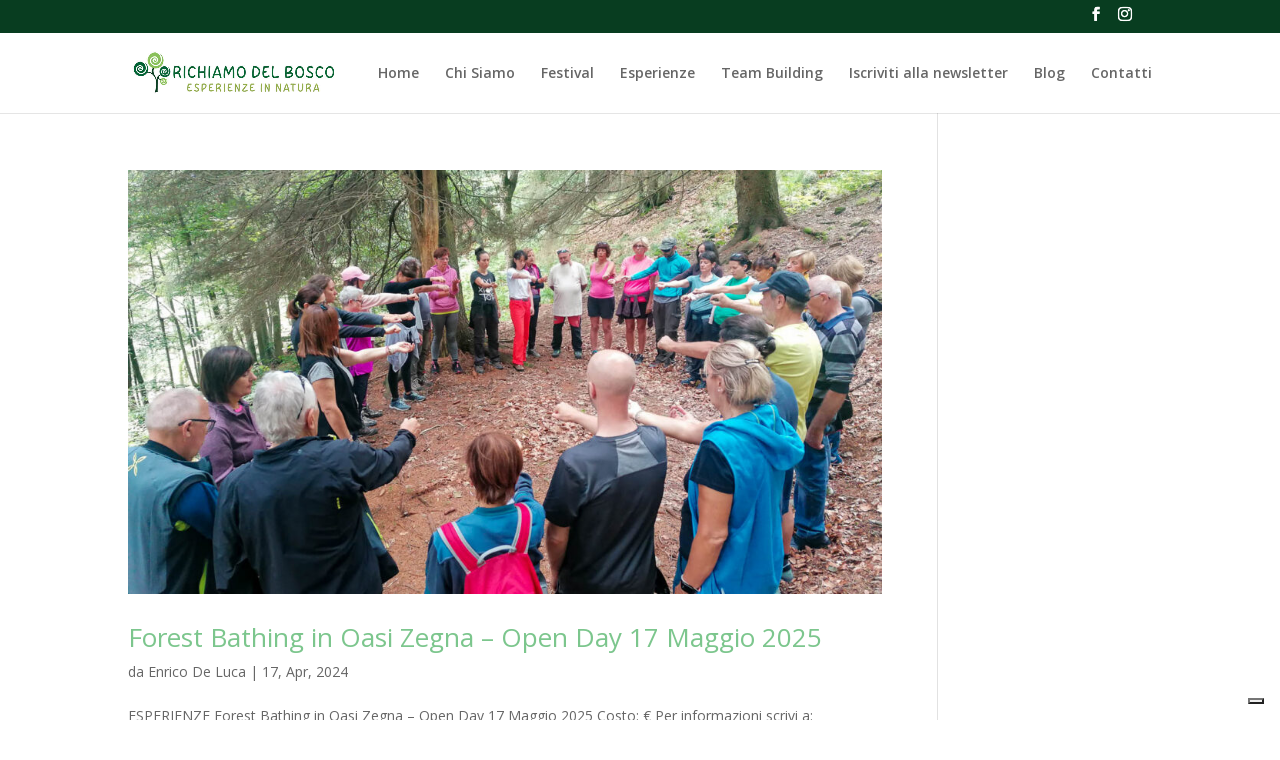

--- FILE ---
content_type: application/javascript; charset=utf-8
request_url: https://cs.iubenda.com/cookie-solution/confs/js/91030665.js
body_size: -242
content:
_iub.csRC = { consApiKey: 'lEMPrnEYnTg8VJenw6RqHLKRKPnEIvTI', showBranding: false, publicId: '2070f8bb-9f86-4e42-a768-0cdf0af5056c', floatingGroup: false };
_iub.csEnabled = true;
_iub.csPurposes = [2,4,3,1];
_iub.cpUpd = 1738142433;
_iub.csT = 0.05;
_iub.googleConsentModeV2 = true;
_iub.totalNumberOfProviders = 6;
